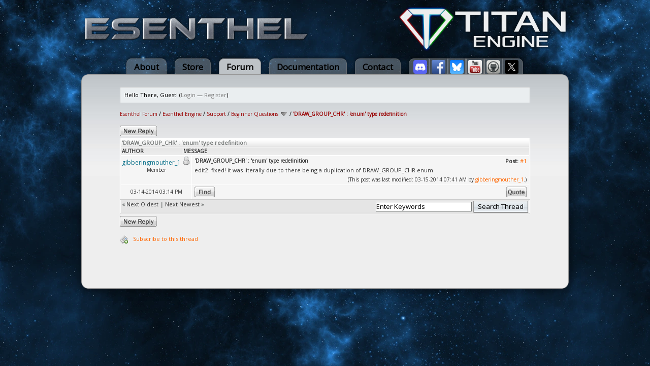

--- FILE ---
content_type: text/html; charset=UTF-8
request_url: https://www.esenthel.com/forum/showthread.php?tid=7575&pid=45923
body_size: 3801
content:
<!DOCTYPE html PUBLIC "-//W3C//DTD XHTML 1.0 Transitional//EN" "http://www.w3.org/TR/xhtml1/DTD/xhtml1-transitional.dtd"><!-- start: showthread -->
<html xml:lang="en" lang="en" xmlns="http://www.w3.org/1999/xhtml">
<head>
<title>'DRAW_GROUP_CHR' : 'enum' type redefinition</title>
<!-- start: headerinclude -->
<link rel="alternate" type="application/rss+xml" title="Latest Threads (RSS 2.0)" href="https://esenthel.com/forum/syndication.php" />
<link rel="alternate" type="application/atom+xml" title="Latest Threads (Atom 1.0)" href="https://esenthel.com/forum/syndication.php?type=atom1.0" />
<meta http-equiv="Content-Type" content="text/html; charset=UTF-8" />
<meta http-equiv="Content-Script-Type" content="text/javascript" />
<script type="text/javascript" src="https://esenthel.com/forum/jscripts/prototype.js?ver=1400"></script>
<script type="text/javascript" src="https://esenthel.com/forum/jscripts/general.js?ver=1400"></script>
<script type="text/javascript" src="https://esenthel.com/forum/jscripts/popup_menu.js?ver=1400"></script>
<script type="text/javascript">
	var cookieDomain = ".esenthel.com";
	var cookiePath = "/forum/";
	var cookiePrefix = "";
	var deleteevent_confirm = "Are you sure you want to delete this event?";
	var removeattach_confirm = "Are you sure you want to remove the selected attachment from this post?";
	var loading_text = 'Loading. <br />Please Wait..';
	var saving_changes = 'Saving changes..';
	var use_xmlhttprequest = "1";
	var my_post_key = "10098434a5f76f99e696c2a05656ec76";
	var imagepath = "images/ndesign";
</script>
<link type="text/css" rel="stylesheet" href="https://esenthel.com/forum/cache/themes/theme29/global.css" />
<link type="text/css" rel="stylesheet" href="https://esenthel.com/forum/cache/themes/theme29/sitemain.css" />
<link type="text/css" rel="stylesheet" href="https://esenthel.com/forum/cache/themes/theme29/showthread.css" />
<link type="text/css" rel="stylesheet" href="https://esenthel.com/forum/cache/themes/theme29/star_ratings.css" />


<!-- end: headerinclude -->
<script type="text/javascript">
<!--
	var quickdelete_confirm = "Are you sure you want to delete this post?";
// -->
</script>
<script type="text/javascript" src="jscripts/thread.js?ver=1400"></script>
</head>
<body>
	<!-- start: header -->
<a name="top"></a>
<div class="container">
	<a href="/forum/"><table style="line-height:0;margin:10px 0px;width:100%"><tr>
		<td><img src="/site/images/logo/Esenthel/Esenthel.webp" height="50px"/></td>
		<td align="right"><img src="/site/images/logo/Titan/Horizontal Small.webp" height="90px" style="opacity:0.93"/></td>
	</tr></table></a>
	<div class="tabs">
		<a href="/?id=info" class="tab">About</a>
		<a href="/?id=store" class="tab">Store</a>
		<a href="/forum/" class="tabon">Forum</a>
		<a href="/?id=doc" class="tab">Documentation</a>
		<a href="/?id=contact" class="tab">Contact</a>
		<a href="https://discord.gg/8fuM6tx7cv" target="_blank" class="tab tabl"><img src="/site/images/logo/discord.webp" width="27px" style="position:relative;bottom:-7px"/></a>
		<a href="https://www.facebook.com/EsenthelEngine" target="_blank" class="tab tabm"><img src="/site/images/logo/facebook.webp" width="27px" style="position:relative;bottom:-7px"/></a>
		<a href="https://bsky.app/profile/esenthel.bsky.social" target="_blank" class="tab tabm"><img src="/site/images/logo/bluesky.webp" width="27px" style="position:relative;bottom:-7px"/></a>
		<a href="https://www.youtube.com/Esenthel" target="_blank" class="tab tabm"><img src="/site/images/logo/youtube.webp" width="27px" style="position:relative;bottom:-7px"/></a>
		<a href="https://github.com/Esenthel/EsenthelEngine/" target="_blank" class="tab tabm"><img src="/site/images/logo/github.webp" width="27px" style="position:relative;bottom:-7px"/></a>
		<a href="https://x.com/Esenthel" target="_blank" class="tab tabr"><img src="/site/images/logo/x.webp" width="27px" style="position:relative;bottom:-7px"/></a>
	</div>
	<div class="content">
		<br/>
	<div id="container">
		<a name="top" id="top"></a>
		<div id="header">
			<hr class="hidden" />
			<div id="panel">
				<!-- start: header_welcomeblock_guest -->
<script type="text/javascript">
<!--
	lang.username = "Username";
	lang.password = "Password";
	lang.login = "Login";
	lang.lost_password = " &mdash; <a href=\"https://esenthel.com/forum/member.php?action=lostpw\">Lost Password?<\/a>";
	lang.register_url = " &mdash; <a href=\"https://esenthel.com/forum/member.php?action=register\">Register<\/a>";
	lang.remember_me = "Remember me";
// -->
</script>
		<span id="quick_login">Hello There, Guest! (<a href="https://esenthel.com/forum/member.php?action=login" onclick="MyBB.quickLogin(); return false;">Login</a> &mdash; <a href="https://esenthel.com/forum/member.php?action=register">Register</a>)</span>
<!-- end: header_welcomeblock_guest -->
			</div>
		</div>
		<hr class="hidden" />
		<br class="clear" />
		<div id="content">
			
			
			
			
			
			<!-- start: nav -->

<div class="navigation">
<!-- start: nav_bit -->
<a href="https://esenthel.com/forum/index.php">Esenthel Forum</a><!-- start: nav_sep -->
 / 
<!-- end: nav_sep -->
<!-- end: nav_bit --><!-- start: nav_bit -->
<a href="forumdisplay.php?fid=1">Esenthel Engine</a><!-- start: nav_sep -->
 / 
<!-- end: nav_sep -->
<!-- end: nav_bit --><!-- start: nav_bit -->
<a href="forumdisplay.php?fid=2">Support</a><!-- start: nav_sep -->
 / 
<!-- end: nav_sep -->
<!-- end: nav_bit --><!-- start: nav_bit -->
<a href="forumdisplay.php?fid=93&amp;page=23">Beginner Questions</a> <img src="images/ndesign/arrow_down.gif" alt="v" title="" class="pagination_breadcrumb_link" id="breadcrumb_multipage" /><!-- start: multipage_breadcrumb -->
<div id="breadcrumb_multipage_popup" class="pagination pagination_breadcrumb" style="display: none;">
<!-- start: multipage_prevpage -->
<a href="forumdisplay.php?fid=93&amp;page=22" class="pagination_previous">&laquo; Previous</a>
<!-- end: multipage_prevpage --><!-- start: multipage_start -->
<a href="forumdisplay.php?fid=93" class="pagination_first">1</a>  ...
<!-- end: multipage_start --><!-- start: multipage_page -->
<a href="forumdisplay.php?fid=93&amp;page=21" class="pagination_page">21</a>
<!-- end: multipage_page --><!-- start: multipage_page -->
<a href="forumdisplay.php?fid=93&amp;page=22" class="pagination_page">22</a>
<!-- end: multipage_page --><!-- start: multipage_page_link_current -->
 <a href="forumdisplay.php?fid=93&amp;page=23" class="pagination_current">23</a>
<!-- end: multipage_page_link_current --><!-- start: multipage_page -->
<a href="forumdisplay.php?fid=93&amp;page=24" class="pagination_page">24</a>
<!-- end: multipage_page --><!-- start: multipage_page -->
<a href="forumdisplay.php?fid=93&amp;page=25" class="pagination_page">25</a>
<!-- end: multipage_page --><!-- start: multipage_end -->
...  <a href="forumdisplay.php?fid=93&amp;page=62" class="pagination_last">62</a>
<!-- end: multipage_end --><!-- start: multipage_nextpage -->
<a href="forumdisplay.php?fid=93&amp;page=24" class="pagination_next">Next &raquo;</a>
<!-- end: multipage_nextpage -->
</div>
<script type="text/javascript">
// <!--
	if(use_xmlhttprequest == "1")
	{
		new PopupMenu("breadcrumb_multipage");
	}
// -->
</script>
<!-- end: multipage_breadcrumb -->
<!-- end: nav_bit --><!-- start: nav_sep_active -->
 / 
<!-- end: nav_sep_active --><!-- start: nav_bit_active -->
<span class="active">'DRAW_GROUP_CHR' : 'enum' type redefinition</span>
<!-- end: nav_bit_active -->
</div>
<!-- end: nav -->
			<br />
<!-- end: header -->
	
	<div class="float_right">
		
	</div>
	<div class="float_left">
		<!-- start: showthread_newreply -->
<a href="newreply.php?tid=7575"><img src="images/ndesign/english/newreply.gif" alt="Post Reply" title="Post Reply" /></a>&nbsp;
<!-- end: showthread_newreply -->
	</div>
	
	<table border="0" cellspacing="1" cellpadding="1" class="tborder" style="clear: both; border-bottom-width: 0;">
		<tr>
			<td class="thead" colspan="2">
				<div>
					<strong>'DRAW_GROUP_CHR' : 'enum' type redefinition</strong>
				</div>
			</td>
		</tr>
		<!-- start: showthread_classic_header -->
<tr>
			<td class="tcat" width="15%"><span class="smalltext"><strong>Author</strong></span></td>
			<td class="tcat"><span class="smalltext"><strong>Message</strong></span></td>
		</tr>
		
<!-- end: showthread_classic_header -->
	</table>
	<div id="posts">
		<!-- start: postbit_classic -->

<table border="0" cellspacing="1" cellpadding="1" class="tborder" style="border-top-width: 0; " id="post_45923">
	<tr>
		<td class="trow1" width="15%" valign="top" style="white-space: nowrap; text-align: center;"><a name="pid45923" id="pid45923"></a>
		<strong><span class="largetext"><a href="https://esenthel.com/forum/member.php?action=profile&amp;uid=9069"><span style="color: #0c728b;">gibberingmouther_1</span></a></span></strong> <!-- start: postbit_offline -->
<img src="images/ndesign/buddy_offline.gif" title="Offline" alt="Offline" />
<!-- end: postbit_offline --><br />
		<span class="smalltext">
			Member<br />
			
			<br />
		</span>
	</td>
	<td class="trow1" valign="top">
		<table width="100%">
			<tr><td><!-- start: postbit_posturl -->
<div style="float: right; width: auto; vertical-align: top"><span class="posturl"><strong>Post: <a href="showthread.php?tid=7575&amp;pid=45923#pid45923">#1</a></strong></span></div>
<!-- end: postbit_posturl --><span class="smalltext"><strong>'DRAW_GROUP_CHR' : 'enum' type redefinition </strong></span>
			<br />
			<div id="pid_45923" style="padding: 5px 0 5px 0;">
				edit2:  fixed!  it was literally due to there being a duplication of DRAW_GROUP_CHR enum
			</div>
			
			
			<div style="text-align: right; vertical-align: bottom;" id="post_meta_45923">
				<div id="edited_by_45923"><!-- start: postbit_editedby -->
<span class="smalltext">(This post was last modified: 03-15-2014 07:41 AM by <a href="https://esenthel.com/forum/member.php?action=profile&amp;uid=9069">gibberingmouther_1</a>.)</span>


<!-- end: postbit_editedby --></div>
				
			</div>
		</td></tr>
	</table>
</td>
</tr>
<tr>
	<td class="trow1" style="white-space: nowrap; text-align: center; vertical-align: middle;"><span class="smalltext">03-14-2014 03:14 PM</span></td>
	<td class="trow1" style="vertical-align: middle;">
		<table width="100%" border="0" cellpadding="0" cellspacing="0">
			<tr valign="bottom">
				<td align="left" ><span class="smalltext"><!-- start: postbit_find -->
<a href="search.php?action=finduser&amp;uid=9069"><img src="images/ndesign/english/postbit_find.gif" alt="Find all posts by this user" title="Find all posts by this user" /></a>
<!-- end: postbit_find --></span></td>
				<td align="right"><!-- start: postbit_quote -->
<a href="newreply.php?tid=7575&amp;replyto=45923"><img src="images/ndesign/english/postbit_quote.gif" alt="Quote this message in a reply" title="Quote this message in a reply" /></a>
<!-- end: postbit_quote --></td>
			</tr>
		</table>
	</td>
</tr>
</table>
<!-- end: postbit_classic -->
	</div>
	<table border="0" cellspacing="1" cellpadding="1" class="tborder" style="border-top-width: 0;">
		<tr>
			<td colspan="2" class="tfoot">
				<!-- start: showthread_search -->
	<div class="float_right">
		<form action="search.php" method="post">
			<input type="hidden" name="action" value="thread" />
			<input type="hidden" name="tid" value="7575" />
			<input type="text" name="keywords" value="Enter Keywords" onfocus="if(this.value == 'Enter Keywords') { this.value = ''; }" onblur="if(this.value=='') { this.value='Enter Keywords'; }" class="textbox" size="25" />
			<input type="submit" class="button" value="Search Thread" />
		</form>
	</div>
<!-- end: showthread_search -->
				<div>
					<strong>&laquo; <a href="showthread.php?tid=7575&amp;action=nextoldest">Next Oldest</a> | <a href="showthread.php?tid=7575&amp;action=nextnewest">Next Newest</a> &raquo;</strong>
				</div>
			</td>
		</tr>
	</table>
	<div class="float_right">
		
	</div>
	<div style="padding-top: 4px;" class="float_left">
		<!-- start: showthread_newreply -->
<a href="newreply.php?tid=7575"><img src="images/ndesign/english/newreply.gif" alt="Post Reply" title="Post Reply" /></a>&nbsp;
<!-- end: showthread_newreply -->
	</div>
	<br style="clear: both;" />
	
	
	
	<br />
	<div class="float_left">
		<ul class="thread_tools">
			<li class="subscription_add"><a href="usercp2.php?action=addsubscription&amp;tid=7575&amp;my_post_key=10098434a5f76f99e696c2a05656ec76">Subscribe to this thread</a></li>
		</ul>
	</div>

	<div class="float_right" style="text-align: right;">
		
		
	</div>
	<br style="clear: both;" />
	<!-- start: footer -->
</div>
		<hr class="hidden" />
<!-- The following piece of code allows MyBB to run scheduled tasks. DO NOT REMOVE --><img src="https://esenthel.com/forum/task.php" border="0" width="1" height="1" alt="" /><!-- End task image code -->

		</div>
</div>
</div>
<!-- end: footer -->
</body>
</html>
<!-- end: showthread -->